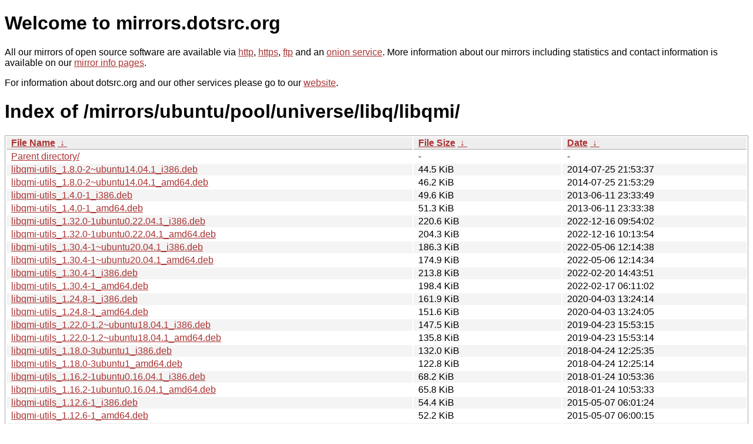

--- FILE ---
content_type: text/html
request_url: http://dk-01.installer.hardenedbsd.org/mirrors/ubuntu/pool/universe/libq/libqmi/?C=N&O=D
body_size: 7343
content:
<!DOCTYPE html PUBLIC "-//W3C//DTD XHTML 1.0 Strict//EN" "http://www.w3.org/TR/xhtml1/DTD/xhtml1-strict.dtd">
<html xmlns="http://www.w3.org/1999/xhtml">
<head><meta name="viewport" content="width=device-width"/><meta http-equiv="content-type" content="text/html; charset=utf-8"/><style type="text/css">body,html {background:#fff;font-family:"Bitstream Vera Sans","Lucida Grande","Lucida Sans Unicode",Lucidux,Verdana,Lucida,sans-serif;}tr:nth-child(even) {background:#f4f4f4;}th,td {padding:0.1em 0.5em;}th {text-align:left;font-weight:bold;background:#eee;border-bottom:1px solid #aaa;}#list {border:1px solid #aaa;width:100%;}a {color:#a33;}a:hover {color:#e33;}</style>

<title>mirrors.dotsrc.org</title>
</head><body>
<h1>Welcome to mirrors.dotsrc.org</h1>
<p>
All our mirrors of open source software are available via <a href="http://mirrors.dotsrc.org">http</a>, <a href="https://mirrors.dotsrc.org">https</a>, <a href="ftp://mirrors.dotsrc.org">ftp</a> and an <a href="http://dotsrccccbidkzg7oc7oj4ugxrlfbt64qebyunxbrgqhxiwj3nl6vcad.onion/">onion service</a>.
More information about our mirrors including statistics and contact
information is available on our <a
href="//dotsrc.org/mirrors/">mirror info pages</a>.
</p>

<p>
For information about dotsrc.org and our other services please go to our
<a href="//dotsrc.org">website</a>.
</p>
<h1>Index of
/mirrors/ubuntu/pool/universe/libq/libqmi/</h1>
<table id="list"><thead><tr><th style="width:55%"><a href="?C=N&amp;O=A">File Name</a>&nbsp;<a href="?C=N&amp;O=D">&nbsp;&darr;&nbsp;</a></th><th style="width:20%"><a href="?C=S&amp;O=A">File Size</a>&nbsp;<a href="?C=S&amp;O=D">&nbsp;&darr;&nbsp;</a></th><th style="width:25%"><a href="?C=M&amp;O=A">Date</a>&nbsp;<a href="?C=M&amp;O=D">&nbsp;&darr;&nbsp;</a></th></tr></thead>
<tbody><tr><td class="link"><a href="../?C=N&amp;O=D">Parent directory/</a></td><td class="size">-</td><td class="date">-</td></tr>
<tr><td class="link"><a href="libqmi-utils_1.8.0-2~ubuntu14.04.1_i386.deb" title="libqmi-utils_1.8.0-2~ubuntu14.04.1_i386.deb">libqmi-utils_1.8.0-2~ubuntu14.04.1_i386.deb</a></td><td class="size">44.5 KiB</td><td class="date">2014-07-25 21:53:37</td></tr>
<tr><td class="link"><a href="libqmi-utils_1.8.0-2~ubuntu14.04.1_amd64.deb" title="libqmi-utils_1.8.0-2~ubuntu14.04.1_amd64.deb">libqmi-utils_1.8.0-2~ubuntu14.04.1_amd64.deb</a></td><td class="size">46.2 KiB</td><td class="date">2014-07-25 21:53:29</td></tr>
<tr><td class="link"><a href="libqmi-utils_1.4.0-1_i386.deb" title="libqmi-utils_1.4.0-1_i386.deb">libqmi-utils_1.4.0-1_i386.deb</a></td><td class="size">49.6 KiB</td><td class="date">2013-06-11 23:33:49</td></tr>
<tr><td class="link"><a href="libqmi-utils_1.4.0-1_amd64.deb" title="libqmi-utils_1.4.0-1_amd64.deb">libqmi-utils_1.4.0-1_amd64.deb</a></td><td class="size">51.3 KiB</td><td class="date">2013-06-11 23:33:38</td></tr>
<tr><td class="link"><a href="libqmi-utils_1.32.0-1ubuntu0.22.04.1_i386.deb" title="libqmi-utils_1.32.0-1ubuntu0.22.04.1_i386.deb">libqmi-utils_1.32.0-1ubuntu0.22.04.1_i386.deb</a></td><td class="size">220.6 KiB</td><td class="date">2022-12-16 09:54:02</td></tr>
<tr><td class="link"><a href="libqmi-utils_1.32.0-1ubuntu0.22.04.1_amd64.deb" title="libqmi-utils_1.32.0-1ubuntu0.22.04.1_amd64.deb">libqmi-utils_1.32.0-1ubuntu0.22.04.1_amd64.deb</a></td><td class="size">204.3 KiB</td><td class="date">2022-12-16 10:13:54</td></tr>
<tr><td class="link"><a href="libqmi-utils_1.30.4-1~ubuntu20.04.1_i386.deb" title="libqmi-utils_1.30.4-1~ubuntu20.04.1_i386.deb">libqmi-utils_1.30.4-1~ubuntu20.04.1_i386.deb</a></td><td class="size">186.3 KiB</td><td class="date">2022-05-06 12:14:38</td></tr>
<tr><td class="link"><a href="libqmi-utils_1.30.4-1~ubuntu20.04.1_amd64.deb" title="libqmi-utils_1.30.4-1~ubuntu20.04.1_amd64.deb">libqmi-utils_1.30.4-1~ubuntu20.04.1_amd64.deb</a></td><td class="size">174.9 KiB</td><td class="date">2022-05-06 12:14:34</td></tr>
<tr><td class="link"><a href="libqmi-utils_1.30.4-1_i386.deb" title="libqmi-utils_1.30.4-1_i386.deb">libqmi-utils_1.30.4-1_i386.deb</a></td><td class="size">213.8 KiB</td><td class="date">2022-02-20 14:43:51</td></tr>
<tr><td class="link"><a href="libqmi-utils_1.30.4-1_amd64.deb" title="libqmi-utils_1.30.4-1_amd64.deb">libqmi-utils_1.30.4-1_amd64.deb</a></td><td class="size">198.4 KiB</td><td class="date">2022-02-17 06:11:02</td></tr>
<tr><td class="link"><a href="libqmi-utils_1.24.8-1_i386.deb" title="libqmi-utils_1.24.8-1_i386.deb">libqmi-utils_1.24.8-1_i386.deb</a></td><td class="size">161.9 KiB</td><td class="date">2020-04-03 13:24:14</td></tr>
<tr><td class="link"><a href="libqmi-utils_1.24.8-1_amd64.deb" title="libqmi-utils_1.24.8-1_amd64.deb">libqmi-utils_1.24.8-1_amd64.deb</a></td><td class="size">151.6 KiB</td><td class="date">2020-04-03 13:24:05</td></tr>
<tr><td class="link"><a href="libqmi-utils_1.22.0-1.2~ubuntu18.04.1_i386.deb" title="libqmi-utils_1.22.0-1.2~ubuntu18.04.1_i386.deb">libqmi-utils_1.22.0-1.2~ubuntu18.04.1_i386.deb</a></td><td class="size">147.5 KiB</td><td class="date">2019-04-23 15:53:15</td></tr>
<tr><td class="link"><a href="libqmi-utils_1.22.0-1.2~ubuntu18.04.1_amd64.deb" title="libqmi-utils_1.22.0-1.2~ubuntu18.04.1_amd64.deb">libqmi-utils_1.22.0-1.2~ubuntu18.04.1_amd64.deb</a></td><td class="size">135.8 KiB</td><td class="date">2019-04-23 15:53:14</td></tr>
<tr><td class="link"><a href="libqmi-utils_1.18.0-3ubuntu1_i386.deb" title="libqmi-utils_1.18.0-3ubuntu1_i386.deb">libqmi-utils_1.18.0-3ubuntu1_i386.deb</a></td><td class="size">132.0 KiB</td><td class="date">2018-04-24 12:25:35</td></tr>
<tr><td class="link"><a href="libqmi-utils_1.18.0-3ubuntu1_amd64.deb" title="libqmi-utils_1.18.0-3ubuntu1_amd64.deb">libqmi-utils_1.18.0-3ubuntu1_amd64.deb</a></td><td class="size">122.8 KiB</td><td class="date">2018-04-24 12:25:14</td></tr>
<tr><td class="link"><a href="libqmi-utils_1.16.2-1ubuntu0.16.04.1_i386.deb" title="libqmi-utils_1.16.2-1ubuntu0.16.04.1_i386.deb">libqmi-utils_1.16.2-1ubuntu0.16.04.1_i386.deb</a></td><td class="size">68.2 KiB</td><td class="date">2018-01-24 10:53:36</td></tr>
<tr><td class="link"><a href="libqmi-utils_1.16.2-1ubuntu0.16.04.1_amd64.deb" title="libqmi-utils_1.16.2-1ubuntu0.16.04.1_amd64.deb">libqmi-utils_1.16.2-1ubuntu0.16.04.1_amd64.deb</a></td><td class="size">65.8 KiB</td><td class="date">2018-01-24 10:53:33</td></tr>
<tr><td class="link"><a href="libqmi-utils_1.12.6-1_i386.deb" title="libqmi-utils_1.12.6-1_i386.deb">libqmi-utils_1.12.6-1_i386.deb</a></td><td class="size">54.4 KiB</td><td class="date">2015-05-07 06:01:24</td></tr>
<tr><td class="link"><a href="libqmi-utils_1.12.6-1_amd64.deb" title="libqmi-utils_1.12.6-1_amd64.deb">libqmi-utils_1.12.6-1_amd64.deb</a></td><td class="size">52.2 KiB</td><td class="date">2015-05-07 06:00:15</td></tr>
<tr><td class="link"><a href="libqmi-glib-dev_1.35.2-0ubuntu2_i386.deb" title="libqmi-glib-dev_1.35.2-0ubuntu2_i386.deb">libqmi-glib-dev_1.35.2-0ubuntu2_i386.deb</a></td><td class="size">1.5 MiB</td><td class="date">2024-04-01 02:52:29</td></tr>
<tr><td class="link"><a href="libqmi-glib-dev_1.35.2-0ubuntu2_amd64.deb" title="libqmi-glib-dev_1.35.2-0ubuntu2_amd64.deb">libqmi-glib-dev_1.35.2-0ubuntu2_amd64.deb</a></td><td class="size">1.4 MiB</td><td class="date">2024-04-01 02:51:42</td></tr>
</tbody></table></body></html>